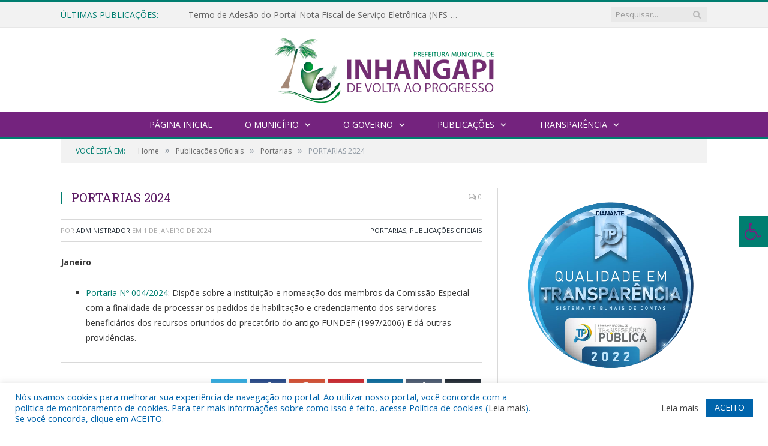

--- FILE ---
content_type: text/css; charset: utf-8;charset=UTF-8
request_url: https://inhangapi.pa.gov.br/?bunyad_custom_css=1&ver=6.8.3
body_size: 1376
content:
::selection { background: #007E70; }

::-moz-selection { background: #007E70; }

.top-bar, .post-content .modern-quote, .mobile-head { border-top-color: #007E70; }

.trending-ticker .heading, .breadcrumbs .location, .gallery-title, .related-posts .section-head, 
.post-content a, .comments-list .bypostauthor .comment-author a, .error-page 
.text-404, .main-color, .section-head.prominent, .block.posts .fa-angle-right, a.bbp-author-name, .main-stars span:before,
.main-stars, .recentcomments .url, .nav-light .menu > li:hover > a, .nav-light .menu > .current-menu-item > a, 
.nav-light .menu > .current-menu-parent > a, .nav-light-search .active .search-icon, .nav-light-search .search-icon:hover,
.nav-light .menu li li:hover > a, .nav-light .menu li li.current-menu-item > a, .nav-light .mega-menu .sub-nav li:hover > a, 
.nav-light .menu .sub-nav li.current-menu-item > a { color: #007E70; }

.navigation .menu > li:hover > a, .navigation .menu >.current-menu-item > a, .navigation .menu > .current-menu-parent > a,
.navigation .menu > .current-menu-ancestor > a, .tabbed .tabs-list .active a, .nav-search .search-icon:hover, 
.nav-search .active .search-icon, .comment-content .reply, .sc-tabs .active a { border-bottom-color: #007E70; }

.main-featured .cat, .main-featured .pages .flex-active, .rate-number .progress, .highlights .rate-number .progress, 
.main-pagination .current, .main-pagination a:hover, .cat-title, .sc-button-default:hover, .drop-caps, .review-box .bar,
.review-box .overall, .post .read-more a, .button, .post-pagination > span { background: #007E70; }

.post-content .wpcf7-not-valid-tip, .main-heading, .review-box .heading, .post-header .post-title:before, 
.highlights h2:before, div.bbp-template-notice, div.indicator-hint, div.bbp-template-notice.info, 
.modal-header .modal-title, .entry-title, .page-title { border-left-color: #007E70; }

@media only screen and (max-width: 799px) { .navigation .mobile .fa { background: #007E70; } }

.navigation { background-color: #74237e;; }

@media only screen and (max-width: 799px) { .navigation .menu > li:hover > a, .navigation .menu > .current-menu-item > a, 
.navigation .menu > .current-menu-parent > a { background-color: #74237e;; } }

.navigation.sticky { background: rgb(116,35,126); background: rgba(116,35,126, 0.9);; }

.navigation .mega-menu, .navigation .menu ul { background-color: #912c9e;; }

@media only screen and (max-width: 799px) { .navigation .mega-menu.links > li:hover { background-color: #912c9e;; } }

.navigation .menu > li:hover, .navigation .menu li li:hover, .navigation .menu li li.current-menu-item,
.navigation .mega-menu .sub-nav li:hover, .navigation .menu .sub-nav li.current-menu-item { background-color: #007E70;; }

@media only screen and (max-width: 799px) { .navigation .menu > li:hover > a, .navigation .menu > .current-menu-item > a, 
.navigation .menu > .current-menu-parent > a, .navigation .mega-menu.links > li:hover,
.navigation .menu > .current-menu-ancestor > a, .navigation .menu li.active { background-color: #007E70;; } }

.post-content a:hover { color: #5d1c65; }

.main .sidebar .widgettitle, .tabbed .tabs-list { background-color: #74237e;; }

.main-footer { background-color: #74237e; background-image: none;; }

.lower-foot { background-color: #007E70; }

.lower-foot { color: #ffffff; }

.post-content a { color: #007E70; }

.navigation a, .mega-menu .heading, .mega-menu .featured h2 a { color: #ffffff;; }

.main .sidebar .widgettitle, .tabbed .tabs-list a { color: #ffffff; }

.main-footer .widgettitle { color: #ffffff; }

.main-footer, .main-footer .widget { color: #ffffff; }

.main-footer .widget a { color: #ffffff; }

.lower-foot a { color: #ffffff; }

.main-featured { background-color: #74237e; background-image: none;; }

.post-content { color: #383838; }

.navigation { border-color: #007E70;; }

.navigation .menu > li li a, .navigation .mega-menu.links > li > a, .navigation .mega-menu.links > li li a,
.mega-menu .posts-list .content, .navigation .mega-menu .sub-nav li a { border-color: #b537c6;; }

@media only screen and (max-width: 799px) { .navigation .menu li a { border-color: #b537c6;; } }

.mega-menu .heading, .navigation .mega-menu.links > li > a { border-color: #008ED6;; }

.navigation .mega-menu .sub-nav { background: #0064AB;; }

.post-content { font-size: 14px;  }
.highlights .excerpt, .listing-alt .content .excerpt { font-size: 14px;  }
.post-content h1 { font-size: 30px;; }

.post .post-content > p:first-child { font-size: inherit; color: inherit;; }

body, body.boxed { background-color: #ffffff;; }

h1, h2, h3, h4, h5, h6 { color: #5d1c65; }

.post-content h1, .post-content h2, .post-content h3, .post-content h4, .post-content h5, .post-content h6 { color: #5d1c65; }

.main-featured { background-image: url(https://inhangapi.pa.gov.br/wp-content/uploads/2022/03/fundo-slide-inhangapi-3.png);;background-repeat: no-repeat; }


.main-footer .widgettitle {
    font: bold 14px/35px "Open Sans", Arial, sans-serif;
    border-bottom: 2px solid #007E70;
    text-transform: uppercase;
    margin-bottom: 28px;
}